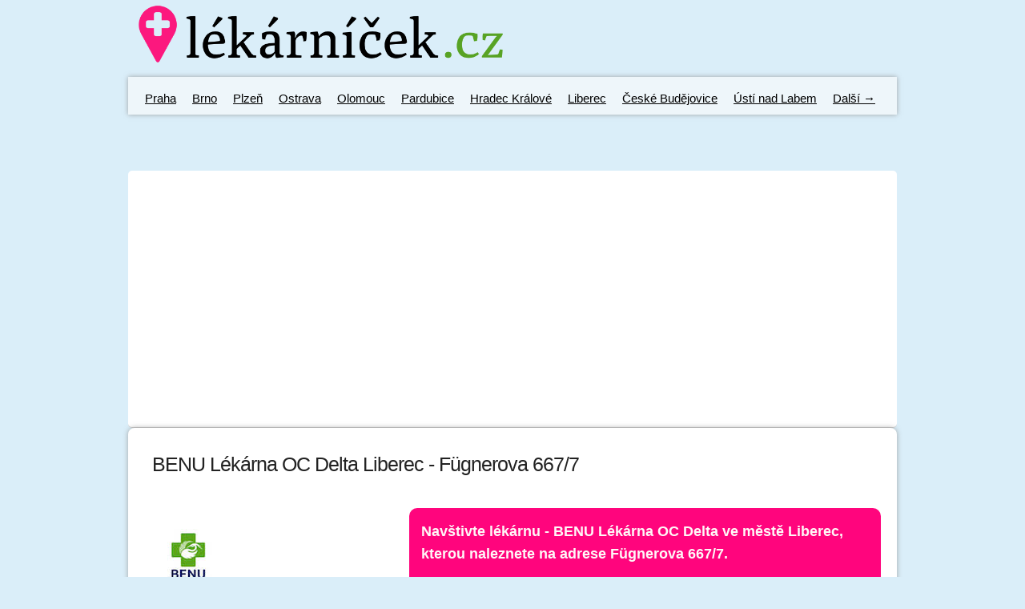

--- FILE ---
content_type: text/html; charset=UTF-8
request_url: https://lekarnicek.cz/benu-lekarna-oc-delta-fugnerova-liberec
body_size: 2965
content:
<!DOCTYPE html>
<html lang="cs">
<head>
  <meta charset="utf-8">
  <title>BENU Lékárna OC Delta Liberec - Fügnerova 667/7</title>
  <meta name="description" content="Lékárna: BENU Lékárna OC Delta, Fügnerova 667/7, Liberec. Pokud hledáte lékárnu v Liberci tak už jí máte :).">
  <meta name="viewport" content="width=device-width, initial-scale=1">
  <link rel="stylesheet" href="css/normalize.css">
  <link rel="stylesheet" href="css/skeleton.css">
  <link rel="stylesheet" href="css/custom.css">
  <link href="//maxcdn.bootstrapcdn.com/font-awesome/4.2.0/css/font-awesome.min.css" rel="stylesheet">
  <link rel="icon" type="image/png" href="images/favicon.png">
  <meta http-equiv="Content-Type" content="text/html; charset=utf-8">
<script async src="//pagead2.googlesyndication.com/pagead/js/adsbygoogle.js"></script>
<script>
     (adsbygoogle = window.adsbygoogle || []).push({
          google_ad_client: "ca-pub-4221269154510855",
          enable_page_level_ads: true
     });
</script>
</head>  
<body>
  <!-- Primary Page Layout
  –––––––––––––––––––––––––––––––––––––––––––––––––– -->
  <div class="container">
 <div class="header">
<div class="row">
<a href="http://www.lekarnicek.cz"><img src="img/lekarnicek-logo.png" alt="Lékárníček.cz - přehled lékáren v ČR" width="50%" height="50%" class="logohl"></a>

 <div class="nav">
    <ul>
      <li class="start"><a href="lekarny-praha" >Praha</a></li>
      <li><a href="lekarny-brno" >Brno</a></li>
      <li><a href="lekarny-plzen" >Plzeň</a></li>
      <li><a href="lekarny-ostrava" >Ostrava</a></li>
      <li><a href="lekarny-olomouc" >Olomouc</a></li>
      <li><a href="lekarny-pardubice" >Pardubice</a></li>
      <li><a href="lekarny-hradec-kralove" >Hradec Králové</a></li>
      <li><a href="lekarny-liberec" >Liberec</a></li>
      <li><a href="lekarny-ceske-budejovice" >České Budějovice</a></li>
      <li><a href="lekarny-usti-nad-labem" >Ústí nad Labem</a></li>
      
      <li><a href="mesta">Další →</a></li>
    </ul>              
 </div>             

</div>
</div> 
   
       <br><br>
<div class="restaurace">
    <script async src="//pagead2.googlesyndication.com/pagead/js/adsbygoogle.js"></script>
<!-- vzornikral_dole -->
<ins class="adsbygoogle"
     style="display:block"
     data-ad-client="ca-pub-4221269154510855"
     data-ad-slot="5398873753"
     data-ad-format="auto"></ins>
<script>
(adsbygoogle = window.adsbygoogle || []).push({});
</script></div>
        <div class="row">
            <div class="content_j">
            <h1 class="red">BENU Lékárna OC Delta Liberec - Fügnerova 667/7</h1>
           <div class="row">
            <div class="four columns" style="padding-left:15px; padding-right:5px;" >
           <a href="nakup-benu" target="_blank"><img src="logo/lekarna-benu.jpg" alt="BENU Lékárna OC Delta - Fügnerova 667/7 - Liberec" class="restaurace_logo"></a>  <div class="hodnoceni">   <div align="center"><i>Hodnocení lékárny</i><br><span class="hodnoceni_seda">Nehodnoceno</span></div></div><div class="rcasy"><b>Otevírací doba</b><br>Pondělí : <b>07:30-18:00</b><br>Úterý : <b>07:30-18:00</b><br>Středa : <b>07:30-18:00</b><br>Čtvrtek : <b>07:30-18:00</b><br>Pátek : <b>07:30-18:00</b><br>Sobota : <b>08:00-12:30</b><br>Neděle : ZAVŘENO<br></div>            </div>
           
            <div class="eight columns" style="padding-left:15px; padding-right:10px;">
            <div class = "popisr" ><p>Navštivte lékárnu - BENU Lékárna OC Delta ve městě Liberec, kterou naleznete na adrese Fügnerova 667/7.</p><a href="nakup-benu" target="_blank" class="btn">Nakoupit zde online</a></div><br> 
	<p>
	 <br><span class="nabidka_sluzby">BENU lékárna nabízí následující online služby:</span><br><div class="nabidka_sluzby_div"><ul><li> <a href="nakup-benu" target="_blank" rel="nofollow" class="nakup">ESHOP lékárny</a> - můžete nakoupit celý sortiment z pohodlí domova a zaslat domů nebo na tuto pobočku Fügnerova 667/7 do Liberce.</li><li> <a href="poradna-benu" target="_blank" rel="nofollow" class="poradna">Online poradenství</a> - máte dotaz? Zeptejte se u nás.</li></ul></div> 
  </p>
	 
	 <h2 class="red">BENU Lékárna OC Delta v Liberci - další informace </h2><ul><li>Telefon do této prodejny je <i class="fa fa-phone" aria-hidden="true"></i> 731638038.</li><li>Tato lékárna je součástí sítě lékáren BENU lékárny</li><li><strong>Adresa lékárny:</strong> BENU Lékárna OC Delta Fügnerova 667/7 - Liberec</li></li><li>Lékárník / lékárnice : <i>Mgr.  Adamičková Leona</i></li><hr><div class="rcasy1"><h2 id="mapa" class="red">BENU Lékárna OC Delta Fügnerova 667/7 na mapě</h2>	 
 <iframe width="100%" height="400" frameborder="0" style="border:0" src="https://www.google.com/maps/embed/v1/place?key=AIzaSyDKKV-dkKNh3YVGdfzORF85QT8ls6z5_1A
&q=BENU Lékárna OC Delta, Fügnerova 667/7, Liberec" allowfullscreen>
  </iframe>
      </div><hr>          </div>    
             
          </div>
           </div>
          
          
        </div> 

    
        
        <br>
        <h4>Další lékárny v Liberci</h4>

        <div class="restaurace_vypis">  
   <div class="restaurace">
    <script async src="//pagead2.googlesyndication.com/pagead/js/adsbygoogle.js"></script>
<!-- vzornikral_dole -->
<ins class="adsbygoogle"
     style="display:block"
     data-ad-client="ca-pub-4221269154510855"
     data-ad-slot="5398873753"
     data-ad-format="auto"></ins>
<script>
(adsbygoogle = window.adsbygoogle || []).push({});
</script></div>
    <div class="restaurace"> <div class="row"><h3 class="restaurace_nazev"><a href="benu-lekarna-frydlantska-liberec">BENU Lékárna Liberec</a></h3><div class="logo_space"><img src="logo/lekarna-benu.jpg" alt="BENU Lékárna - Frýdlantská 244/1 - Liberec" class="restaurace_logo">  <div class="adresa"><span class="adresa_nadpis">Adresa lékárny</span>:<br>  Frýdlantská 244/1, Liberec  </div></div><div class="vnitrek">   <div class="jidla"> <span class="restaurace_jidlo">Telefon : 482712481<br>  </span></div>   <div class="hodnoceni">   <div><i>Služby</i><br>- <a href="nakup-benu" target="_blank" rel="nofollow">ESHOP lékárny</a><br>- <a href="poradna-benu" target="_blank" rel="nofollow">Online poradenství</a><br></div></div>
	  <div class="restaurace_objednat">
	  <a href="nakup-benu" target="_blank" class="btn">Nakoupit online</a></div></div></div></div><div class="restaurace"> <div class="row"><h3 class="restaurace_nazev"><a href="dr-max-lekarna-budysinska-liberec">Dr. Max LÉKÁRNA Liberec</a></h3><div class="logo_space"><img src="logo/lekarna-dr-max.jpg" alt="Dr. Max LÉKÁRNA - Budyšínská 1400 - Liberec" class="restaurace_logo">  <div class="adresa"><span class="adresa_nadpis">Adresa lékárny</span>:<br>  Budyšínská 1400, Liberec  </div></div><div class="vnitrek">   <div class="jidla"> <span class="restaurace_jidlo">Telefon : 485105048<br>  </span></div>   <div class="hodnoceni">   <div><i>Služby</i><br>- <a href="nakup-drmax" target="_blank" rel="nofollow">ESHOP lékárny</a><br>- <a href="poradna-drmax" target="_blank" rel="nofollow">Online poradna</a><br></div></div>
	  <div class="restaurace_objednat">
	  <a href="nakup-drmax" target="_blank" class="btn">Nakoupit online</a></div></div></div></div><div class="restaurace"> <div class="row"><h3 class="restaurace_nazev"><a href="dr-max-lekarna-polni-liberec">Dr. Max LÉKÁRNA Liberec</a></h3><div class="logo_space"><img src="logo/lekarna-dr-max.jpg" alt="Dr. Max LÉKÁRNA - Polní 622/27 - Liberec" class="restaurace_logo">  <div class="adresa"><span class="adresa_nadpis">Adresa lékárny</span>:<br>  Polní 622/27, Liberec  </div></div><div class="vnitrek">   <div class="jidla"> <span class="restaurace_jidlo">Telefon : 482772755<br>  </span></div>   <div class="hodnoceni">   <div><i>Služby</i><br>- <a href="nakup-drmax" target="_blank" rel="nofollow">ESHOP lékárny</a><br>- <a href="poradna-drmax" target="_blank" rel="nofollow">Online poradna</a><br></div></div>
	  <div class="restaurace_objednat">
	  <a href="nakup-drmax" target="_blank" class="btn">Nakoupit online</a></div></div></div></div><div class="restaurace"> <div class="row"><h3 class="restaurace_nazev"><a href="dr-max-lekarna-sousedska-liberec">Dr. Max LÉKÁRNA Liberec</a></h3><div class="logo_space"><img src="logo/lekarna-dr-max.jpg" alt="Dr. Max LÉKÁRNA - Sousedská 600 - Liberec" class="restaurace_logo">  <div class="adresa"><span class="adresa_nadpis">Adresa lékárny</span>:<br>  Sousedská 600, Liberec  </div></div><div class="vnitrek">   <div class="jidla"> <span class="restaurace_jidlo">Telefon : 485104078<br>  </span></div>   <div class="hodnoceni">   <div><i>Služby</i><br>- <a href="nakup-drmax" target="_blank" rel="nofollow">ESHOP lékárny</a><br>- <a href="poradna-drmax" target="_blank" rel="nofollow">Online poradna</a><br></div></div>
	  <div class="restaurace_objednat">
	  <a href="nakup-drmax" target="_blank" class="btn">Nakoupit online</a></div></div></div></div><div class="restaurace"> <div class="row"><h3 class="restaurace_nazev"><a href="jizerska-lekarna-husova-liberec">Jizerská lékárna Liberec</a></h3><div class="logo_space"><img src="lekarna.png" alt="Jizerská lékárna - Husova 427/15 - Liberec" class="restaurace_logo">  <div class="adresa"><span class="adresa_nadpis">Adresa lékárny</span>:<br>  Husova 427/15, Liberec  </div></div><div class="vnitrek">   <div class="jidla"> <span class="restaurace_jidlo">Telefon : 485108351<br>  </span></div>   <div class="hodnoceni">   <div><i>Služby</i><br><span class="hodnoceni_seda">Neuvedeno</span></div></div>
	  <div class="restaurace_objednat">
	  <a href="" target="_blank" class="btn">Nakoupit online</a></div></div></div></div><div class="restaurace"> <div class="row"><h3 class="restaurace_nazev"><a href="lekarna-bohemia-tr-maje-liberec">Lékárna Bohemia Liberec</a></h3><div class="logo_space"><img src="lekarna.png" alt="Lékárna Bohemia - Tř. 1. máje 354/45 - Liberec" class="restaurace_logo">  <div class="adresa"><span class="adresa_nadpis">Adresa lékárny</span>:<br>  Tř. 1. máje 354/45, Liberec  </div></div><div class="vnitrek">   <div class="jidla"> <span class="restaurace_jidlo">Telefon : 485113484<br>  </span></div>   <div class="hodnoceni">   <div><i>Služby</i><br><span class="hodnoceni_seda">Neuvedeno</span></div></div>
	  <div class="restaurace_objednat">
	  <a href="" target="_blank" class="btn">Nakoupit online</a></div></div></div></div><div class="restaurace"> <div class="row"><h3 class="restaurace_nazev"><a href="lekarna-kn-liberec-a-s-husova-liberec">Lékárna KN Liberec, a.s. Liberec</a></h3><div class="logo_space"><img src="lekarna.png" alt="Lékárna KN Liberec, a.s. - Husova 10 - Liberec" class="restaurace_logo">  <div class="adresa"><span class="adresa_nadpis">Adresa lékárny</span>:<br>  Husova 10, Liberec  </div></div><div class="vnitrek">   <div class="jidla"> <span class="restaurace_jidlo">Telefon : 485312494<br>  </span></div>   <div class="hodnoceni">   <div><i>Služby</i><br><span class="hodnoceni_seda">Neuvedeno</span></div></div>
	  <div class="restaurace_objednat">
	  <a href="" target="_blank" class="btn">Nakoupit online</a></div></div></div></div><div class="restaurace"> <div class="row"><h3 class="restaurace_nazev"><a href="lekarna-lipova-lipova-liberec">Lékárna Lipová Liberec</a></h3><div class="logo_space"><img src="lekarna.png" alt="Lékárna Lipová - Lipová 664 - Liberec" class="restaurace_logo">  <div class="adresa"><span class="adresa_nadpis">Adresa lékárny</span>:<br>  Lipová 664, Liberec  </div></div><div class="vnitrek">   <div class="jidla"> <span class="restaurace_jidlo">Telefon :  neuvedeno<br>  </span></div>   <div class="hodnoceni">   <div><i>Služby</i><br><span class="hodnoceni_seda">Neuvedeno</span></div></div>
	  <div class="restaurace_objednat">
	  <a href="" target="_blank" class="btn">Nakoupit online</a></div></div></div></div><div class="restaurace"> <div class="row"><h3 class="restaurace_nazev"><a href="lekarna-nisa-ceske-mladeze-liberec">Lékárna NISA Liberec</a></h3><div class="logo_space"><img src="lekarna.png" alt="Lékárna NISA - České mládeže 456 - Liberec" class="restaurace_logo">  <div class="adresa"><span class="adresa_nadpis">Adresa lékárny</span>:<br>  České mládeže 456, Liberec  </div></div><div class="vnitrek">   <div class="jidla"> <span class="restaurace_jidlo">Telefon : 481444404<br>  </span></div>   <div class="hodnoceni">   <div><i>Služby</i><br><span class="hodnoceni_seda">Neuvedeno</span></div></div>
	  <div class="restaurace_objednat">
	  <a href="" target="_blank" class="btn">Nakoupit online</a></div></div></div></div><div class="restaurace"> <div class="row"><h3 class="restaurace_nazev"><a href="lekarna-salvia-nam-miru-liberec">Lékárna Salvia Liberec</a></h3><div class="logo_space"><img src="lekarna.png" alt="Lékárna Salvia - nám. Míru 314 - Liberec" class="restaurace_logo">  <div class="adresa"><span class="adresa_nadpis">Adresa lékárny</span>:<br>  nám. Míru 314, Liberec  </div></div><div class="vnitrek">   <div class="jidla"> <span class="restaurace_jidlo">Telefon : 484849259<br>  </span></div>   <div class="hodnoceni">   <div><i>Služby</i><br><span class="hodnoceni_seda">Neuvedeno</span></div></div>
	  <div class="restaurace_objednat">
	  <a href="" target="_blank" class="btn">Nakoupit online</a></div></div></div></div>     </div> 
     <br>
     <br>
     <div align="center">
       <a href="lekarny-liberec" class="btn2">Ukázat všechny lékárny v Liberci</a>
     </div>
     <br>
     <br>
          </div>
      
     
   
    </div><!-- /Row -->
</div>
<a href="https://www.toplist.cz/zdravi"><script language="JavaScript" type="text/javascript">
<!--
document.write('<img src="https://toplist.cz/dot.asp?id=1773144&amp;http='+escape(document.referrer)+'&amp;t='+escape(document.title)+
'" width="1" height="1" border=0 alt="TOPlist" />'); 
//--></script></a><noscript><img src="https://toplist.cz/dot.asp?id=1773144" border="0"
alt="TOPlist" width="1" height="1" /></noscript><!-- End Document
  –––––––––––––––––––––––––––––––––––––––––––––––––– -->
</body>
</html>

--- FILE ---
content_type: text/html; charset=utf-8
request_url: https://www.google.com/recaptcha/api2/aframe
body_size: 268
content:
<!DOCTYPE HTML><html><head><meta http-equiv="content-type" content="text/html; charset=UTF-8"></head><body><script nonce="J0ap7XOOSEYr0MG41p0W4Q">/** Anti-fraud and anti-abuse applications only. See google.com/recaptcha */ try{var clients={'sodar':'https://pagead2.googlesyndication.com/pagead/sodar?'};window.addEventListener("message",function(a){try{if(a.source===window.parent){var b=JSON.parse(a.data);var c=clients[b['id']];if(c){var d=document.createElement('img');d.src=c+b['params']+'&rc='+(localStorage.getItem("rc::a")?sessionStorage.getItem("rc::b"):"");window.document.body.appendChild(d);sessionStorage.setItem("rc::e",parseInt(sessionStorage.getItem("rc::e")||0)+1);localStorage.setItem("rc::h",'1769515833713');}}}catch(b){}});window.parent.postMessage("_grecaptcha_ready", "*");}catch(b){}</script></body></html>

--- FILE ---
content_type: text/css
request_url: https://lekarnicek.cz/css/custom.css
body_size: 1982
content:
.header {
	height: 150px;
}

.nav {
	width: 100%;
	/*height: 64px;*/
	position: absolute;
	/*z-index: 20;*/
	/*top: 136px;*/
	box-shadow: 0 0 6px rgba(145, 145, 145, .8);
	-moz-box-shadow: 0 0 6px rgba(145, 145, 145, .8);
	-webkit-box-shadow: 0 0 6px rgba(145, 145, 145, .8);
	background-color: #eef6fa;
	}
	
.nav ul{
  padding: 17px 0 0 1px;
}

.nav li {
	display: inline;
	float: left;
	font-size: 1.5rem;
	line-height: 20px;
	padding-left: 20px;
}

.nav ul li a {
color: black;
}

.oznac {
	color: #FFFF00;
	background-color: #990000;
	padding: 10px;
	text-decoration: none;
}

.oznac:hover {
	color: #FFFF00;	
}

ol, ul {
  list-style: none;
}


.pager li {
	display: inline;
	line-height: 20px;
	
}

.logo {
	font-size: 4.0rem;
	color: #000000;
	text-decoration: none;
}

.cela_praha {
	color: #000000;
}

.tlacitko {
	background-color: #FFFFFF;
	padding: 10px;
	border: 1px solid #CCCCCC;
	font-size: 16px;
	font-weight: bold;
	color: #000000;
	text-decoration: none;
	margin-top: 10px;
	margin-right: 5px;
	margin-bottom: 10px;
}

.tlacitko:hover {
	
	text-decoration: underline;
}

.tlacitko_aktualni {
	
	padding: 10px;
	
	font-size: 16px;
	font-weight: bold;
	color: #000000;
	text-decoration: none;
}



h1.mainpage {
font-size: 2.0rem;
}

div.content_j {
	background-color: #FFFFFF;
	padding: 10px;
	-webkit-border-radius: 8px;
	-moz-border-radius: 8px;
	border-radius: 8px;
	box-shadow: 0 0 6px rgba(145, 145, 145, .8);
	-moz-box-shadow: 0 0 6px rgba(145, 145, 145, .8);
	-webkit-box-shadow: 0 0 6px rgba(145, 145, 145, .8);
	margin-bottom: 15px;
}

div.content_v {
	background-color: #FFFFFF;
	padding: 10px;
	-webkit-border-radius: 8px;
	-moz-border-radius: 8px;
	border-radius: 8px;
	/*box-shadow: 0 0 6px rgba(15, 102, 189, 1);
	-moz-box-shadow: 0 0 6px rgba(15, 102, 189, 1);
	-webkit-box-shadow: 0 0 6px rgba(15, 102, 189, 1); */
	border: 2px solid rgba(226, 123, 180, 1);
	margin-bottom: 15px;
}


img.obr_j {
margin-right: 12px;
margin-bottom: 12px;
}

.restaurace_vypis {
    
	
}

.restaurace  {
	background-color: #FFFFFF;
	padding: 20px;
	-webkit-border-radius: 5px;
	-moz-border-radius: 5px;
	border-radius: 5px;
	margin-top: 15px;	/*box-shadow: 0 0 6px rgba(145, 145, 145, .8);
	-moz-box-shadow: 0 0 6px rgba(145, 145, 145, .8);
	-webkit-box-shadow: 0 0 6px rgba(145, 145, 145, .8);*/
	border-bottom-width: 1px;
	border-bottom-style: solid;
	border-bottom-color: #CCCCCC;
}

h3.restaurace_nazev {
	
	font-weight: bolder;
	font-size: 2rem;
	letter-spacing: 0rem; 
	margin-top: 0;
    margin-bottom:0;
	
}

h3.restaurace_nazev a {
 text-decoration: none;
}


.logo_space {
	/*background-color: #FFFF66;*/
	/*width: 125px;*/
	float: left;
}

.restaurace_logo {
	/*border: 1px solid #CCCCCC; */
	float: left;
	margin-top: 10px;
	margin-right: 25px;
	margin-bottom: 10px;
}

.detail_logo {
	padding-right: 20px;
	padding-bottom: 20px;

}

.vnitrek {
	float: right;
	/*width: 450px;*/
}

.jidla {
	float: left;
	padding-right: 5px;
	width: 250px;
	overflow: hidden;
	padding-top: 20px;
}

.restaurace_jidlo {
	/*background-color: #FAF3E4;*/
	margin-right: 10px;
	margin-bottom: 10px;
	
	padding-top: 4px;
	padding-right: 4px;
	padding-bottom: 10px;
	padding-left: 4px;
	font-family: Verdana, Arial, Helvetica, sans-serif;
	font-style: normal;
	color: #CC9933;
	-webkit-border-radius: 5px;
	-moz-border-radius: 5px;
	border-radius: 5px;
	font-size: 12px;
}

.adresa {
	float: left;
	width: 150px;
	font-size: 14px;
	padding-top: 20px;
	padding-right: 10px;
	padding-bottom: 10px;
	padding-left: 15px;
}

.adresa_nadpis {
font-weight: bold;
}

.hodnoceni {
	float: left;
	width: 150px;
	padding: 10px;
}

.hodnoceni_ok {
	color: #45A60B;
	font-weight: bold;
	font-size: 2.2rem;
}

.hodnoceni_seda {
	color: #CCCCCC;
	font-weight: bold;
	font-size: 1.6rem;
}

.restaurace_objednat {
	width: 185px;
	/*background-color: #FFCC99;*/
	float: right;
	height: 50px;
	padding-top: 10px;
}

.restaurace_objednat_detail {
	padding-top: 20px;
	padding-right: 20px;
	padding-bottom: 20px;
	padding-left: 90px;
}



.rcasy {
	float:left;
	width: 150px;
	margin: 10px;
	padding: 10px;
	border: 1px solid #CCCCCC;
}

.vyberlekarnu {
	
	width: 95%;
	margin: 10px;
	padding: 10px;
	border: 1px solid #CCCCCC;
}

.vyberlekarnu_lp {
	
	/*width: 90%;*/
	/*margin: 10px;*/
	/*padding-left: 10px; */
	border-left: 1px solid #CCCCCC;
}

.clear {
  clear: both;
}

.popisr {
	
	font-size: 18px;
	font-weight: bold;
	color: #fff7f7;
background-color: #ff057d;
	 -webkit-border-radius: 10;
  -moz-border-radius: 10;
  border-radius: 10px;
  padding:15px;
  


}

.popisr2 {
	font-size: smaller;
	color: #999999;	
}

h1.red{
font-size: 2.5rem;
padding-top:20px;
padding-left:20px;
padding-bottom:20px;

}

h2.red {
font-size: 2.5rem;
font-weight:bold;
} 

h2.kraj {
font-size: 2.5rem;
font-weight:bold;
display:inline;
} 

h3.red {
font-size: 2rem;
font-weight:bold;
}

.svetly {
	color: #666666;
}

.eng {
	color: #000000;
}

.btn {
  background: #85d444;
  background-image: -webkit-linear-gradient(top, #85d444, #4e8a1d);
  background-image: -moz-linear-gradient(top, #85d444, #4e8a1d);
  background-image: -ms-linear-gradient(top, #85d444, #4e8a1d);
  background-image: -o-linear-gradient(top, #85d444, #4e8a1d);
  background-image: linear-gradient(to bottom, #85d444, #4e8a1d);
  -webkit-border-radius: 12;
  -moz-border-radius: 12;
  border-radius: 12px;
  text-shadow: 1px 1px 4px #616161;
  -webkit-box-shadow: 0px 1px 3px #666666;
  -moz-box-shadow: 0px 1px 3px #666666;
  box-shadow: 0px 1px 3px #666666;
  font-family: Arial;
  color: #ffffff;
  font-size: 20px;
  padding: 10px 20px 10px 20px;
  border: solid #7dbd49 1px;
  text-decoration: none;
}

.btn:hover {
	background: #7ac73b;
	background-image: -webkit-linear-gradient(top, #7ac73b, #4e8a1d);
	background-image: -moz-linear-gradient(top, #7ac73b, #4e8a1d);
	background-image: -ms-linear-gradient(top, #7ac73b, #4e8a1d);
	background-image: -o-linear-gradient(top, #7ac73b, #4e8a1d);
	background-image: linear-gradient(to bottom, #7ac73b, #4e8a1d);
	text-decoration: none;
	color: #FFFFCC;
}

.btn2 {
  background: #85d444;
  background-image: -webkit-linear-gradient(top, #85d444, #4e8a1d);
  background-image: -moz-linear-gradient(top, #85d444, #4e8a1d);
  background-image: -ms-linear-gradient(top, #85d444, #4e8a1d);
  background-image: -o-linear-gradient(top, #85d444, #4e8a1d);
  background-image: linear-gradient(to bottom, #85d444, #4e8a1d);
  -webkit-border-radius: 12;
  -moz-border-radius: 12;
  border-radius: 12px;
  text-shadow: 1px 1px 4px #616161;
  -webkit-box-shadow: 0px 1px 3px #666666;
  -moz-box-shadow: 0px 1px 3px #666666;
  box-shadow: 0px 1px 3px #666666;
  font-family: Arial;
  color: #ffffff;
  font-size: 20px;
  padding: 10px 20px 10px 20px;
  border: solid #7dbd49 1px;
  text-decoration: none;
}

.btn2:hover {
	background: #7ac73b;
	background-image: -webkit-linear-gradient(top, #7ac73b, #4e8a1d);
	background-image: -moz-linear-gradient(top, #7ac73b, #4e8a1d);
	background-image: -ms-linear-gradient(top, #7ac73b, #4e8a1d);
	background-image: -o-linear-gradient(top, #7ac73b, #4e8a1d);
	background-image: linear-gradient(to bottom, #7ac73b, #4e8a1d);
	text-decoration: none;
	color: #FFFFCC;
}

a.nakup, a.poradna {
font-weight:bold;
color: #209203;
}

.nabidka_sluzby {
font-weight:bold;

}

.nabidka_sluzby_div {

padding:10px;
/*
border: 2px dotted rgba(201,234,147,1);

-webkit-border-radius: 5px;
border-radius: 5px;
*/
}

td.tab_affil {
padding-bottom:20px;
padding-top:20px;

}


div.odrazka_cervena ol.check li:before
{
    content: '✔';
    position:relative;
    left: -10px;
    margin-left: -1em;
    margin-right: .100em;
    /* color: #b02428; */
     color: #dd162a;
}

div.odrazka_cervena ol.check
{
   padding-left: 20px;
   text-indent: 2px;
   list-style: none;
   list-style-position: outside;
}

div.odrazka_zelena ol.check li:before
{
    content: '✔';
    position:relative;
    left: -10px;
    margin-left: -1em;
    margin-right: .100em;
    /* color: #b02428; */
     color: #62c342;
}

div.odrazka_zelena ol.check
{
   padding-left: 20px;
   text-indent: 2px;
   list-style: none;
   list-style-position: outside;
}


/* PrepÌn·nÌ */
input.rozbalovac {display: none;}
input[type=checkbox]:checked + .rozbalovaci .obsah {display: block}
.rozbalovaci > .obsah {display: none}

/* Styl prepÌn·tka */
.rozbalovaci > label {
	display: block;
	cursor: pointer;
	color: #000000;
	padding: 0.5em
}
input[type=checkbox]:checked + .rozbalovaci label {}

.rozbalovaci > label:before {
  content: "+"; background: #fff; color: #000; padding: 0 .3em; margin-right: .5em; 
}
input[type=checkbox]:checked + .rozbalovaci label:before {content: "-"}

/* Nepodstatn˝ styl Ñobsahuì */
.rozbalovaci > .obsah { }


h2.mensi2 
{
 /*color: rgb(98, 123, 157);*/
  color: rgb(65, 73, 146);
 font-size: 3.0rem;
 
}

h4 {
 color: rgb(98, 123, 157);
}

	









